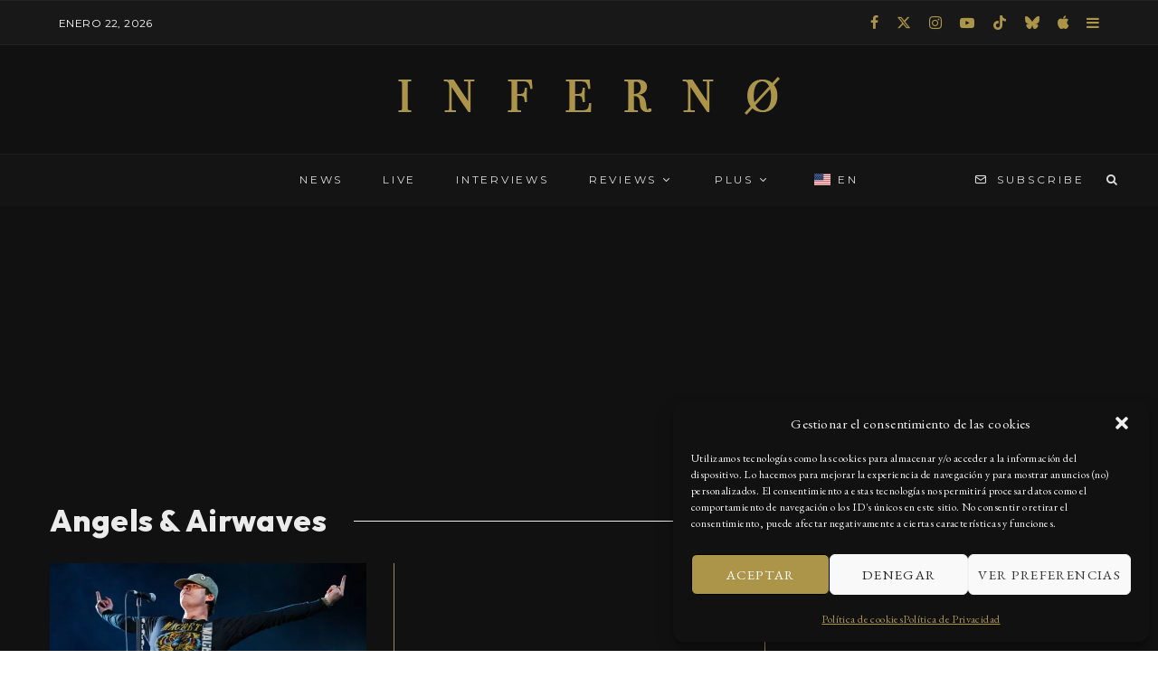

--- FILE ---
content_type: text/html; charset=utf-8
request_url: https://www.google.com/recaptcha/api2/aframe
body_size: 268
content:
<!DOCTYPE HTML><html><head><meta http-equiv="content-type" content="text/html; charset=UTF-8"></head><body><script nonce="Q__5K8d6d1Z7r5pNWyDLNA">/** Anti-fraud and anti-abuse applications only. See google.com/recaptcha */ try{var clients={'sodar':'https://pagead2.googlesyndication.com/pagead/sodar?'};window.addEventListener("message",function(a){try{if(a.source===window.parent){var b=JSON.parse(a.data);var c=clients[b['id']];if(c){var d=document.createElement('img');d.src=c+b['params']+'&rc='+(localStorage.getItem("rc::a")?sessionStorage.getItem("rc::b"):"");window.document.body.appendChild(d);sessionStorage.setItem("rc::e",parseInt(sessionStorage.getItem("rc::e")||0)+1);localStorage.setItem("rc::h",'1769121403213');}}}catch(b){}});window.parent.postMessage("_grecaptcha_ready", "*");}catch(b){}</script></body></html>

--- FILE ---
content_type: application/x-javascript
request_url: https://summainferno.com/wp-content/litespeed/js/79eceaf3c3abbede287005b3efd0814a.js?ver=48e33
body_size: 571
content:
(function($){"use strict";let latlApp={init:function(){this.bind();this.dom()},dom:function(){this.form;this.formParent;this.ajaxRunning=!1},bind:function(){document.addEventListener('submit',(event)=>{if(event.target.closest('.latl-form')){event.preventDefault();latlApp.formSubmit.call(event.target,event)}});$(document).on('click','.latl-changer',function(e){e.preventDefault();const linkParent=$(this).closest('.tipi-logged-out-wrap');linkParent.removeClass('latl-active-1 latl-active-2 latl-active-3').addClass('latl-active-'+$(this).data('changer'))});$(document).on('click','.latl-cancel',function(e){e.preventDefault();const linkParent=$(this).closest('.tipi-logged-out-wrap');linkParent.find('.latl-status').attr('class','latl-status').html('');linkParent.removeClass('latl-active-1 latl-active-2 latl-active-3').addClass('latl-active-1')})},formSubmit:function(event){event.preventDefault();latlApp.form=$(this);latlApp.formParent=latlApp.form.closest('.tipi-logged-out');let ajaxFlag=latlApp.form.find('.latl-ajax');if(ajaxFlag.length===0){ajaxFlag=$('<input class="latl-ajax" name="lwa" type="hidden" value="1" />');latlApp.form.prepend(ajaxFlag)}
if(latlApp.ajaxRunning===!0){return}
$.ajax({type:'POST',url:latl.ajax_url,data:new URLSearchParams(new FormData(this)).toString(),dataType:'json',beforeSend:function(){latlApp.loadingOn()},success:function(data){latlApp.messageHandler(data);latlApp.loadingOff();if(data.status!=='success'||data.action==='reset'){return}
setTimeout(function(){location.reload()},300);$(document).trigger('latl_'+data.action,[data,latlApp.form])},error:function(data){latlApp.messageHandler(data);latlApp.loadingOff()},})},loadingOn:function(){latlApp.formParent.addClass('loading').parent().addClass('tipi-spin');latlApp.ajaxRunning=!0},loadingOff:function(){latlApp.formParent.removeClass('loading').parent().removeClass('tipi-spin');setTimeout(function(){latlApp.ajaxRunning=!1},750)},messageHandler:function(data){const statusElement=$('.latl-status');if(data.status==='success'){statusElement.attr('class','latl-status latl-status-confirm').html(data.message)}else{const errorMsg=data.message?data.message:latl.i18n.error;statusElement.attr('class','latl-status latl-status-invalid').html(errorMsg)}}};latlApp.init()})(jQuery)
;